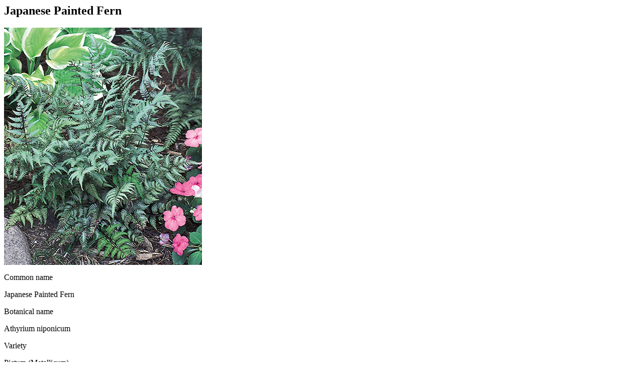

--- FILE ---
content_type: text/html; charset=UTF-8
request_url: https://bloomiq.com/plant/detail/japanese-painted-fern-3
body_size: 9877
content:
    <script language="javascript" type="text/javascript" src="/cache/js_scriptfile_20_2_5_iid_1724142856.js"></script>
<script>
                // VERY IMPORTANT: 
// Every function defined here must also be defined in mtcn-tracker-v001.js file

//-------------------------------------------------------------------------
function mtcnTracker_trackActivity(aActivityCd) {
}

                </script>    <!-- CSSZoneNo: 4000 -->
<link  rel="stylesheet" type="text/css" href="/_core/templates/form_render_templates/FormItemPopup_POPUP7.css?iid_1724142856" /> 
<link  rel="stylesheet" type="text/css" href="/_core/modules/Form/css/FormItemValidator.css?iid_1724142856" /> 
    
<div class="plant-detail-popup">
    <h2 class="green">Japanese Painted Fern</h2>
    <div class="clearfix clear-left-padding">

        <div class="col-md-5">
            <div class="m20b">
                <img src="/files/plant_images/035376.002.jpg" class="" alt="" />            </div>
        </div><!-- fleft -->

        <div class="col-md-7">
            <div class="info-text row">
                <div class="col-sm-4">
                    <p class="subtitle">Common name</p>
                    <p>Japanese Painted Fern</p>
                    <p class="subtitle">Botanical name</p>
                    <p>Athyrium niponicum</p>
                </div>
                <div class="col-sm-8">
                    <p class="subtitle">Variety</p>
                    <p>Pictum (Metallicum)</p>
                    <p class="subtitle">Zone</p>
                    <p>USDA Zone 3 (-40&#176;F) to USDA Zone 9 (20&#176;F).</p>
                </div>
            </div><!-- info-text -->

            <div class="row">

                                    <div class="ico-feature ico-light">
                        <p class="subtitle">Light</p>
                        <p>Shade</p>
                    </div><!-- ico-light -->
                    
                                    <div class="ico-feature ico-height">
                        <p class="subtitle">Height</p>
                        <p>18-20" (46-51 cm)</p>
                    </div><!-- ico-height -->
                    
                                    <div class="ico-feature ico-habit">
                        <p class="subtitle">Habit</p>                    
                        <p>Clumping</p>
                    </div><!-- ico-habit -->
                    
                                    <div class="ico-feature ico-feed">
                        <p class="subtitle">Feed</p>                    
                        <p>Use all-purpose</p>
                    </div><!-- ico-feed -->
                    
                                    <div class="ico-feature ico-water">
                        <p class="subtitle">Water</p>                    
                        <p>Weekly during dry spells</p>
                    </div><!-- ico-water -->
                    
                
                                    <div class="ico-feature ico-bloom-time">
                        <p class="subtitle">Bloom Time</p>                    
                        <p>No Bloom                        </p>
                    </div><!-- ico-bloom-time -->
                    
                                    <div class="ico-feature ico-maintenance">
                        <p class="subtitle">Maintenance</p>                    
                        <p>Mulch to reduce weeds                        </p>
                    </div><!-- ico-maintenance -->
                    
            </div><!-- row -->
            <div class="row m10b">
                <div class="aright">
                    <a href="/plant/shoppinglist/2516" class="link-shopping-list" target="_blank" >print shopping list</a>                </div>
                <div class="aright prelative">
                    <a href="javascript:" class="js-share-link-open-close ico-share-sm" target="" >share link</a>               
                    <div class="pnl-share-link js-share-link hide">
                        <span class="close">&times;</span>
                        Copy the following link to share this plant:
                        <input type="text" id="txbShareLink" readonly value="https://bloomiq.com/plant/japanese-painted-fern-3" size="50" />
                    </div>
                </div>
            </div>
        </div><!-- fleft -->

    </div><!-- clearfix m20b clear-left-padding -->

            <div class="section-gray-bg m20b">
            <h3 class="acenter">About</h3>
            <div class="description">Fantastic foliage for the shaded or woodland garden. Attractive accent to burgundy or silver-leaved plants and ruby or white flowers, which highlight the rich colors in the fern. New growth is lighter in color and contrasts nicely with older fronds.</div>
        </div><!-- section-gray-bg m20b-->
        
            
        <div class="section-gray-bg m20b">
            <h3 class="acenter">Companion Plants</h3>
            <div class="clearfix clear-horizontal-padding">

                                    <div class="col-md-4 thumb-container">
                        <div class="img-container style-4">
                             

<div id="edit-popSysPopup7" class=" hide "> 
    <!-- score data here -->
     
        <img  class="loadimg" src="/_core/templates/form_render_templates/images/loading_transparent.gif" />
         
</div>

<script>
    function launch_popSysPopup7(aUrl, aDataValueObject) {
        if ((aDataValueObject === null) || (aDataValueObject == undefined)) {
            aDataValueObject = {dataValue: "", dummy: "junk"};
        }
        
        if ((aUrl === null) ||(aUrl == undefined) ||(aUrl == "")) {
            console.log("displaying default value 2424");
            //Just display popup default value... No loading via ajax
             $("#edit-popSysPopup7").html('');
           popup7('edit-popSysPopup7', 'popSysPopup7 ');
        } else {
            aDataValueObject["DONOTADDSUBMIT"] = 1;

            $("#edit-popSysPopup7").html('<img class="loadimg" src="/_core/templates/form_render_templates/images/loading_transparent.gif" />');
            popup7('edit-popSysPopup7', 'popSysPopup7 ');

            $("#edit-popSysPopup7").load(aUrl, aDataValueObject, function (response, status, xhr) {
                popup7('edit-popSysPopup7', 'popSysPopup7 ');
            });
        }
    }

    function maplinks_popSysPopup7() {
    
        $(document).off('click', ".launch-popup-popSysPopup7");

        $(document).on('click', ".launch-popup-popSysPopup7", function () {

            var href = $(this).attr('href');
            var dataInputName = $(this).attr('data-input-name');
            var dataInputVal = "";
            var dataInputObject = {dummy: "junk"};
            if (dataInputName) {
                dataInputVal = $("input[name=" + dataInputName + "]").val();
            }
            dataInputObject[dataInputName] = dataInputVal;
            launch_popSysPopup7(href, dataInputObject);

            return false;
        });
    }

    $(document).ready(function () {
        maplinks_popSysPopup7();
    });
</script>
<a class="launch-popup-popSysPopup7 " href="/plant/detail/coral-bells-16"><img src="/cache/files/fcrop_w374_h374//files/plant_images/098945.002.jpg" class="" alt="" /><div class="curtain"></div><h3 class="title">Coral Bells</h3></a>                            
                        </div>                
                    </div><!-- col-md-4 thumb-container -->
                                        <div class="col-md-4 thumb-container">
                        <div class="img-container style-4">
                            <a class="launch-popup-popSysPopup7 " href="/plant/detail/false-spirea-3"><img src="/cache/files/fcrop_w374_h374//files/plant_images/081408.002.jpg" class="" alt="" /><div class="curtain"></div><h3 class="title">False Spirea</h3></a>                            
                        </div>                
                    </div><!-- col-md-4 thumb-container -->
                                        <div class="col-md-4 thumb-container">
                        <div class="img-container style-4">
                            <a class="launch-popup-popSysPopup7 " href="/plant/detail/sweet-woodruff"><img src="/cache/files/fcrop_w374_h374//files/plant_images/075012.002.jpg" class="" alt="" /><div class="curtain"></div><h3 class="title">Sweet Woodruff</h3></a>                            
                        </div>                
                    </div><!-- col-md-4 thumb-container -->
                                

            </div><!-- clearfix clear-horizontal-padding -->
        </div><!-- section-gray-bg m20b-->
        
            <div class="section-gray-bg">
            <h3 class="acenter">Collections</h3>
            <div class="clearfix clear-horizontal-padding">
                                    <div class="col-md-4 thumb-container">
                        <div class="img-container style-4 edit-popSysPopup7_close">
                            <a href="/collections/shade#collection-154" class="" target="" ><img src="/cache/files/fcrop_w374_h374//files/plant_images/059304.003.jpg" class="" alt="" /><div class="curtain"></div><h3 class="title">Michele B.'s collection</h3></a>                             
                        </div>                
                    </div><!-- col-md-4 thumb-container -->
                      
            </div><!-- clearfix clear-horizontal-padding -->

        </div><!-- section-gray-bg -->
        

</div><!-- plant-detail-popup -->